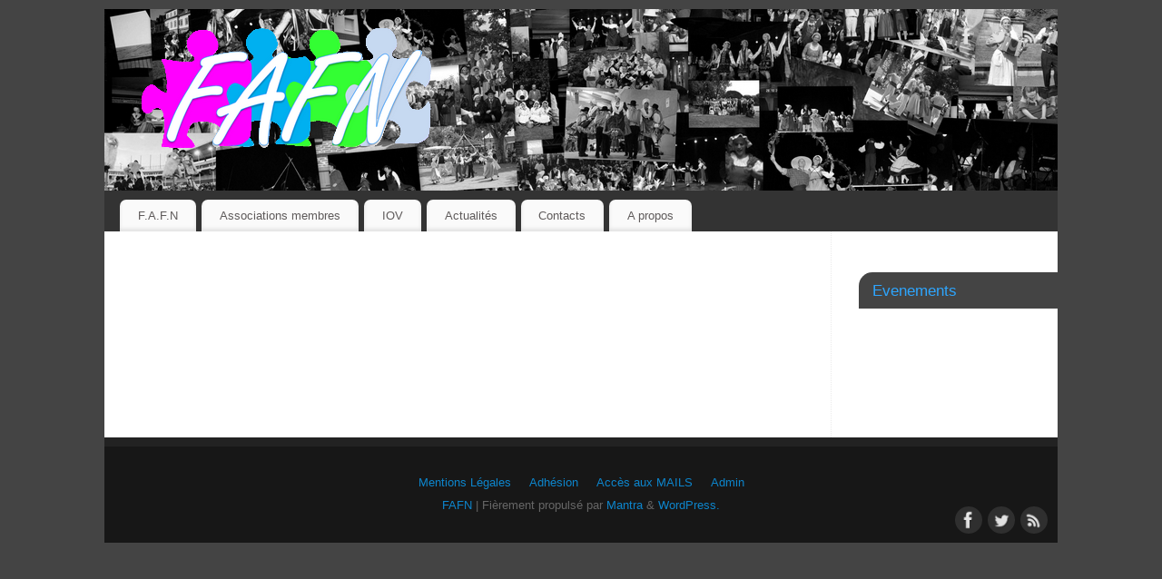

--- FILE ---
content_type: text/html; charset=UTF-8
request_url: https://www.fafn.fr/espace-membre/logout/
body_size: 10222
content:
<!DOCTYPE html>
<html lang="fr-FR">
<head>
<meta http-equiv="Content-Type" content="text/html; charset=UTF-8" />
<meta name="viewport" content="width=device-width, user-scalable=yes, initial-scale=1.0, minimum-scale=1.0, maximum-scale=3.0">
<link rel="profile" href="http://gmpg.org/xfn/11" />
<link rel="pingback" href="https://www.fafn.fr/xmlrpc.php" />
<script type="text/plain" data-cookieconsent="preferences, statistics">
	window.dataLayer = window.dataLayer || [];

	function gtag() {
		dataLayer.push(arguments);
	}

	gtag("consent", "default", {
		ad_personalization: "denied",
		ad_storage: "denied",
		ad_user_data: "denied",
		analytics_storage: "denied",
		functionality_storage: "denied",
		personalization_storage: "denied",
		security_storage: "granted",
		wait_for_update: 500,
	});
	gtag("set", "ads_data_redaction", true);
	gtag("set", "url_passthrough", true);
</script>
<script type="text/javascript"
		id="Cookiebot"
		src="https://consent.cookiebot.com/uc.js"
		data-implementation="wp"
		data-cbid="1ccb91cd-cc5b-4a0c-a7d8-058d2b030992"
							async	></script>
<title>Deconnexion &#8211; FAFN</title>
<meta name='robots' content='max-image-preview:large' />

<!-- This section is created with the SZ-Google for WordPress plugin 1.9.4 -->
<!-- ===================================================================== -->
<!-- ===================================================================== -->
<link rel='dns-prefetch' href='//v0.wordpress.com' />
<link rel='dns-prefetch' href='//i0.wp.com' />
<link rel='dns-prefetch' href='//c0.wp.com' />
<link rel="alternate" type="application/rss+xml" title="FAFN &raquo; Flux" href="https://www.fafn.fr/feed/" />
<link rel="alternate" type="application/rss+xml" title="FAFN &raquo; Flux des commentaires" href="https://www.fafn.fr/comments/feed/" />
<script type="text/javascript">
/* <![CDATA[ */
window._wpemojiSettings = {"baseUrl":"https:\/\/s.w.org\/images\/core\/emoji\/14.0.0\/72x72\/","ext":".png","svgUrl":"https:\/\/s.w.org\/images\/core\/emoji\/14.0.0\/svg\/","svgExt":".svg","source":{"concatemoji":"https:\/\/www.fafn.fr\/wp-includes\/js\/wp-emoji-release.min.js?ver=6.4.7"}};
/*! This file is auto-generated */
!function(i,n){var o,s,e;function c(e){try{var t={supportTests:e,timestamp:(new Date).valueOf()};sessionStorage.setItem(o,JSON.stringify(t))}catch(e){}}function p(e,t,n){e.clearRect(0,0,e.canvas.width,e.canvas.height),e.fillText(t,0,0);var t=new Uint32Array(e.getImageData(0,0,e.canvas.width,e.canvas.height).data),r=(e.clearRect(0,0,e.canvas.width,e.canvas.height),e.fillText(n,0,0),new Uint32Array(e.getImageData(0,0,e.canvas.width,e.canvas.height).data));return t.every(function(e,t){return e===r[t]})}function u(e,t,n){switch(t){case"flag":return n(e,"\ud83c\udff3\ufe0f\u200d\u26a7\ufe0f","\ud83c\udff3\ufe0f\u200b\u26a7\ufe0f")?!1:!n(e,"\ud83c\uddfa\ud83c\uddf3","\ud83c\uddfa\u200b\ud83c\uddf3")&&!n(e,"\ud83c\udff4\udb40\udc67\udb40\udc62\udb40\udc65\udb40\udc6e\udb40\udc67\udb40\udc7f","\ud83c\udff4\u200b\udb40\udc67\u200b\udb40\udc62\u200b\udb40\udc65\u200b\udb40\udc6e\u200b\udb40\udc67\u200b\udb40\udc7f");case"emoji":return!n(e,"\ud83e\udef1\ud83c\udffb\u200d\ud83e\udef2\ud83c\udfff","\ud83e\udef1\ud83c\udffb\u200b\ud83e\udef2\ud83c\udfff")}return!1}function f(e,t,n){var r="undefined"!=typeof WorkerGlobalScope&&self instanceof WorkerGlobalScope?new OffscreenCanvas(300,150):i.createElement("canvas"),a=r.getContext("2d",{willReadFrequently:!0}),o=(a.textBaseline="top",a.font="600 32px Arial",{});return e.forEach(function(e){o[e]=t(a,e,n)}),o}function t(e){var t=i.createElement("script");t.src=e,t.defer=!0,i.head.appendChild(t)}"undefined"!=typeof Promise&&(o="wpEmojiSettingsSupports",s=["flag","emoji"],n.supports={everything:!0,everythingExceptFlag:!0},e=new Promise(function(e){i.addEventListener("DOMContentLoaded",e,{once:!0})}),new Promise(function(t){var n=function(){try{var e=JSON.parse(sessionStorage.getItem(o));if("object"==typeof e&&"number"==typeof e.timestamp&&(new Date).valueOf()<e.timestamp+604800&&"object"==typeof e.supportTests)return e.supportTests}catch(e){}return null}();if(!n){if("undefined"!=typeof Worker&&"undefined"!=typeof OffscreenCanvas&&"undefined"!=typeof URL&&URL.createObjectURL&&"undefined"!=typeof Blob)try{var e="postMessage("+f.toString()+"("+[JSON.stringify(s),u.toString(),p.toString()].join(",")+"));",r=new Blob([e],{type:"text/javascript"}),a=new Worker(URL.createObjectURL(r),{name:"wpTestEmojiSupports"});return void(a.onmessage=function(e){c(n=e.data),a.terminate(),t(n)})}catch(e){}c(n=f(s,u,p))}t(n)}).then(function(e){for(var t in e)n.supports[t]=e[t],n.supports.everything=n.supports.everything&&n.supports[t],"flag"!==t&&(n.supports.everythingExceptFlag=n.supports.everythingExceptFlag&&n.supports[t]);n.supports.everythingExceptFlag=n.supports.everythingExceptFlag&&!n.supports.flag,n.DOMReady=!1,n.readyCallback=function(){n.DOMReady=!0}}).then(function(){return e}).then(function(){var e;n.supports.everything||(n.readyCallback(),(e=n.source||{}).concatemoji?t(e.concatemoji):e.wpemoji&&e.twemoji&&(t(e.twemoji),t(e.wpemoji)))}))}((window,document),window._wpemojiSettings);
/* ]]> */
</script>
<style id='wp-emoji-styles-inline-css' type='text/css'>

	img.wp-smiley, img.emoji {
		display: inline !important;
		border: none !important;
		box-shadow: none !important;
		height: 1em !important;
		width: 1em !important;
		margin: 0 0.07em !important;
		vertical-align: -0.1em !important;
		background: none !important;
		padding: 0 !important;
	}
</style>
<link rel='stylesheet' id='wp-block-library-css' href='https://c0.wp.com/c/6.4.7/wp-includes/css/dist/block-library/style.min.css' type='text/css' media='all' />
<link rel='stylesheet' id='mediaelement-css' href='https://c0.wp.com/c/6.4.7/wp-includes/js/mediaelement/mediaelementplayer-legacy.min.css' type='text/css' media='all' />
<link rel='stylesheet' id='wp-mediaelement-css' href='https://c0.wp.com/c/6.4.7/wp-includes/js/mediaelement/wp-mediaelement.min.css' type='text/css' media='all' />
<style id='jetpack-sharing-buttons-style-inline-css' type='text/css'>
.jetpack-sharing-buttons__services-list{display:flex;flex-direction:row;flex-wrap:wrap;gap:0;list-style-type:none;margin:5px;padding:0}.jetpack-sharing-buttons__services-list.has-small-icon-size{font-size:12px}.jetpack-sharing-buttons__services-list.has-normal-icon-size{font-size:16px}.jetpack-sharing-buttons__services-list.has-large-icon-size{font-size:24px}.jetpack-sharing-buttons__services-list.has-huge-icon-size{font-size:36px}@media print{.jetpack-sharing-buttons__services-list{display:none!important}}.editor-styles-wrapper .wp-block-jetpack-sharing-buttons{gap:0;padding-inline-start:0}ul.jetpack-sharing-buttons__services-list.has-background{padding:1.25em 2.375em}
</style>
<style id='classic-theme-styles-inline-css' type='text/css'>
/*! This file is auto-generated */
.wp-block-button__link{color:#fff;background-color:#32373c;border-radius:9999px;box-shadow:none;text-decoration:none;padding:calc(.667em + 2px) calc(1.333em + 2px);font-size:1.125em}.wp-block-file__button{background:#32373c;color:#fff;text-decoration:none}
</style>
<style id='global-styles-inline-css' type='text/css'>
body{--wp--preset--color--black: #000000;--wp--preset--color--cyan-bluish-gray: #abb8c3;--wp--preset--color--white: #ffffff;--wp--preset--color--pale-pink: #f78da7;--wp--preset--color--vivid-red: #cf2e2e;--wp--preset--color--luminous-vivid-orange: #ff6900;--wp--preset--color--luminous-vivid-amber: #fcb900;--wp--preset--color--light-green-cyan: #7bdcb5;--wp--preset--color--vivid-green-cyan: #00d084;--wp--preset--color--pale-cyan-blue: #8ed1fc;--wp--preset--color--vivid-cyan-blue: #0693e3;--wp--preset--color--vivid-purple: #9b51e0;--wp--preset--gradient--vivid-cyan-blue-to-vivid-purple: linear-gradient(135deg,rgba(6,147,227,1) 0%,rgb(155,81,224) 100%);--wp--preset--gradient--light-green-cyan-to-vivid-green-cyan: linear-gradient(135deg,rgb(122,220,180) 0%,rgb(0,208,130) 100%);--wp--preset--gradient--luminous-vivid-amber-to-luminous-vivid-orange: linear-gradient(135deg,rgba(252,185,0,1) 0%,rgba(255,105,0,1) 100%);--wp--preset--gradient--luminous-vivid-orange-to-vivid-red: linear-gradient(135deg,rgba(255,105,0,1) 0%,rgb(207,46,46) 100%);--wp--preset--gradient--very-light-gray-to-cyan-bluish-gray: linear-gradient(135deg,rgb(238,238,238) 0%,rgb(169,184,195) 100%);--wp--preset--gradient--cool-to-warm-spectrum: linear-gradient(135deg,rgb(74,234,220) 0%,rgb(151,120,209) 20%,rgb(207,42,186) 40%,rgb(238,44,130) 60%,rgb(251,105,98) 80%,rgb(254,248,76) 100%);--wp--preset--gradient--blush-light-purple: linear-gradient(135deg,rgb(255,206,236) 0%,rgb(152,150,240) 100%);--wp--preset--gradient--blush-bordeaux: linear-gradient(135deg,rgb(254,205,165) 0%,rgb(254,45,45) 50%,rgb(107,0,62) 100%);--wp--preset--gradient--luminous-dusk: linear-gradient(135deg,rgb(255,203,112) 0%,rgb(199,81,192) 50%,rgb(65,88,208) 100%);--wp--preset--gradient--pale-ocean: linear-gradient(135deg,rgb(255,245,203) 0%,rgb(182,227,212) 50%,rgb(51,167,181) 100%);--wp--preset--gradient--electric-grass: linear-gradient(135deg,rgb(202,248,128) 0%,rgb(113,206,126) 100%);--wp--preset--gradient--midnight: linear-gradient(135deg,rgb(2,3,129) 0%,rgb(40,116,252) 100%);--wp--preset--font-size--small: 13px;--wp--preset--font-size--medium: 20px;--wp--preset--font-size--large: 36px;--wp--preset--font-size--x-large: 42px;--wp--preset--spacing--20: 0.44rem;--wp--preset--spacing--30: 0.67rem;--wp--preset--spacing--40: 1rem;--wp--preset--spacing--50: 1.5rem;--wp--preset--spacing--60: 2.25rem;--wp--preset--spacing--70: 3.38rem;--wp--preset--spacing--80: 5.06rem;--wp--preset--shadow--natural: 6px 6px 9px rgba(0, 0, 0, 0.2);--wp--preset--shadow--deep: 12px 12px 50px rgba(0, 0, 0, 0.4);--wp--preset--shadow--sharp: 6px 6px 0px rgba(0, 0, 0, 0.2);--wp--preset--shadow--outlined: 6px 6px 0px -3px rgba(255, 255, 255, 1), 6px 6px rgba(0, 0, 0, 1);--wp--preset--shadow--crisp: 6px 6px 0px rgba(0, 0, 0, 1);}:where(.is-layout-flex){gap: 0.5em;}:where(.is-layout-grid){gap: 0.5em;}body .is-layout-flow > .alignleft{float: left;margin-inline-start: 0;margin-inline-end: 2em;}body .is-layout-flow > .alignright{float: right;margin-inline-start: 2em;margin-inline-end: 0;}body .is-layout-flow > .aligncenter{margin-left: auto !important;margin-right: auto !important;}body .is-layout-constrained > .alignleft{float: left;margin-inline-start: 0;margin-inline-end: 2em;}body .is-layout-constrained > .alignright{float: right;margin-inline-start: 2em;margin-inline-end: 0;}body .is-layout-constrained > .aligncenter{margin-left: auto !important;margin-right: auto !important;}body .is-layout-constrained > :where(:not(.alignleft):not(.alignright):not(.alignfull)){max-width: var(--wp--style--global--content-size);margin-left: auto !important;margin-right: auto !important;}body .is-layout-constrained > .alignwide{max-width: var(--wp--style--global--wide-size);}body .is-layout-flex{display: flex;}body .is-layout-flex{flex-wrap: wrap;align-items: center;}body .is-layout-flex > *{margin: 0;}body .is-layout-grid{display: grid;}body .is-layout-grid > *{margin: 0;}:where(.wp-block-columns.is-layout-flex){gap: 2em;}:where(.wp-block-columns.is-layout-grid){gap: 2em;}:where(.wp-block-post-template.is-layout-flex){gap: 1.25em;}:where(.wp-block-post-template.is-layout-grid){gap: 1.25em;}.has-black-color{color: var(--wp--preset--color--black) !important;}.has-cyan-bluish-gray-color{color: var(--wp--preset--color--cyan-bluish-gray) !important;}.has-white-color{color: var(--wp--preset--color--white) !important;}.has-pale-pink-color{color: var(--wp--preset--color--pale-pink) !important;}.has-vivid-red-color{color: var(--wp--preset--color--vivid-red) !important;}.has-luminous-vivid-orange-color{color: var(--wp--preset--color--luminous-vivid-orange) !important;}.has-luminous-vivid-amber-color{color: var(--wp--preset--color--luminous-vivid-amber) !important;}.has-light-green-cyan-color{color: var(--wp--preset--color--light-green-cyan) !important;}.has-vivid-green-cyan-color{color: var(--wp--preset--color--vivid-green-cyan) !important;}.has-pale-cyan-blue-color{color: var(--wp--preset--color--pale-cyan-blue) !important;}.has-vivid-cyan-blue-color{color: var(--wp--preset--color--vivid-cyan-blue) !important;}.has-vivid-purple-color{color: var(--wp--preset--color--vivid-purple) !important;}.has-black-background-color{background-color: var(--wp--preset--color--black) !important;}.has-cyan-bluish-gray-background-color{background-color: var(--wp--preset--color--cyan-bluish-gray) !important;}.has-white-background-color{background-color: var(--wp--preset--color--white) !important;}.has-pale-pink-background-color{background-color: var(--wp--preset--color--pale-pink) !important;}.has-vivid-red-background-color{background-color: var(--wp--preset--color--vivid-red) !important;}.has-luminous-vivid-orange-background-color{background-color: var(--wp--preset--color--luminous-vivid-orange) !important;}.has-luminous-vivid-amber-background-color{background-color: var(--wp--preset--color--luminous-vivid-amber) !important;}.has-light-green-cyan-background-color{background-color: var(--wp--preset--color--light-green-cyan) !important;}.has-vivid-green-cyan-background-color{background-color: var(--wp--preset--color--vivid-green-cyan) !important;}.has-pale-cyan-blue-background-color{background-color: var(--wp--preset--color--pale-cyan-blue) !important;}.has-vivid-cyan-blue-background-color{background-color: var(--wp--preset--color--vivid-cyan-blue) !important;}.has-vivid-purple-background-color{background-color: var(--wp--preset--color--vivid-purple) !important;}.has-black-border-color{border-color: var(--wp--preset--color--black) !important;}.has-cyan-bluish-gray-border-color{border-color: var(--wp--preset--color--cyan-bluish-gray) !important;}.has-white-border-color{border-color: var(--wp--preset--color--white) !important;}.has-pale-pink-border-color{border-color: var(--wp--preset--color--pale-pink) !important;}.has-vivid-red-border-color{border-color: var(--wp--preset--color--vivid-red) !important;}.has-luminous-vivid-orange-border-color{border-color: var(--wp--preset--color--luminous-vivid-orange) !important;}.has-luminous-vivid-amber-border-color{border-color: var(--wp--preset--color--luminous-vivid-amber) !important;}.has-light-green-cyan-border-color{border-color: var(--wp--preset--color--light-green-cyan) !important;}.has-vivid-green-cyan-border-color{border-color: var(--wp--preset--color--vivid-green-cyan) !important;}.has-pale-cyan-blue-border-color{border-color: var(--wp--preset--color--pale-cyan-blue) !important;}.has-vivid-cyan-blue-border-color{border-color: var(--wp--preset--color--vivid-cyan-blue) !important;}.has-vivid-purple-border-color{border-color: var(--wp--preset--color--vivid-purple) !important;}.has-vivid-cyan-blue-to-vivid-purple-gradient-background{background: var(--wp--preset--gradient--vivid-cyan-blue-to-vivid-purple) !important;}.has-light-green-cyan-to-vivid-green-cyan-gradient-background{background: var(--wp--preset--gradient--light-green-cyan-to-vivid-green-cyan) !important;}.has-luminous-vivid-amber-to-luminous-vivid-orange-gradient-background{background: var(--wp--preset--gradient--luminous-vivid-amber-to-luminous-vivid-orange) !important;}.has-luminous-vivid-orange-to-vivid-red-gradient-background{background: var(--wp--preset--gradient--luminous-vivid-orange-to-vivid-red) !important;}.has-very-light-gray-to-cyan-bluish-gray-gradient-background{background: var(--wp--preset--gradient--very-light-gray-to-cyan-bluish-gray) !important;}.has-cool-to-warm-spectrum-gradient-background{background: var(--wp--preset--gradient--cool-to-warm-spectrum) !important;}.has-blush-light-purple-gradient-background{background: var(--wp--preset--gradient--blush-light-purple) !important;}.has-blush-bordeaux-gradient-background{background: var(--wp--preset--gradient--blush-bordeaux) !important;}.has-luminous-dusk-gradient-background{background: var(--wp--preset--gradient--luminous-dusk) !important;}.has-pale-ocean-gradient-background{background: var(--wp--preset--gradient--pale-ocean) !important;}.has-electric-grass-gradient-background{background: var(--wp--preset--gradient--electric-grass) !important;}.has-midnight-gradient-background{background: var(--wp--preset--gradient--midnight) !important;}.has-small-font-size{font-size: var(--wp--preset--font-size--small) !important;}.has-medium-font-size{font-size: var(--wp--preset--font-size--medium) !important;}.has-large-font-size{font-size: var(--wp--preset--font-size--large) !important;}.has-x-large-font-size{font-size: var(--wp--preset--font-size--x-large) !important;}
.wp-block-navigation a:where(:not(.wp-element-button)){color: inherit;}
:where(.wp-block-post-template.is-layout-flex){gap: 1.25em;}:where(.wp-block-post-template.is-layout-grid){gap: 1.25em;}
:where(.wp-block-columns.is-layout-flex){gap: 2em;}:where(.wp-block-columns.is-layout-grid){gap: 2em;}
.wp-block-pullquote{font-size: 1.5em;line-height: 1.6;}
</style>
<link rel='stylesheet' id='lptw-contact-form-style-css' href='https://www.fafn.fr/wp-content/plugins/simple-secure-contact-form/css/simple-secure-contact-form.css?ver=6.4.7' type='text/css' media='all' />
<link rel='stylesheet' id='font-awesome-css' href='https://www.fafn.fr/wp-content/plugins/simple-secure-contact-form/css/font-awesome.min.css?ver=6.4.7' type='text/css' media='all' />
<link rel='stylesheet' id='wp-gcalendar-css' href='https://www.fafn.fr/wp-content/plugins/wp-gcalendar/public/css/wp-gcalendar-public.css?ver=1.2.0' type='text/css' media='all' />
<link rel='stylesheet' id='wp-gc-style-css' href='https://www.fafn.fr/wp-content/plugins/wp-gcalendar/public/css/wp-gc-style.css?ver=6.4.7' type='text/css' media='all' />
<link rel='stylesheet' id='fullcalendar-css' href='https://www.fafn.fr/wp-content/plugins/wp-gcalendar/public/css/fullcalendar.css?ver=6.4.7' type='text/css' media='all' />
<link rel='stylesheet' id='jquery.qtip-css' href='https://www.fafn.fr/wp-content/plugins/wp-gcalendar/public/css/jquery.qtip.css?ver=6.4.7' type='text/css' media='all' />
<link rel='stylesheet' id='cff-css' href='https://www.fafn.fr/wp-content/plugins/custom-facebook-feed/assets/css/cff-style.min.css?ver=4.3.4' type='text/css' media='all' />
<link rel='stylesheet' id='sb-font-awesome-css' href='https://www.fafn.fr/wp-content/plugins/custom-facebook-feed/assets/css/font-awesome.min.css?ver=4.7.0' type='text/css' media='all' />
<link rel='stylesheet' id='mantra-style-css' href='https://www.fafn.fr/wp-content/themes/mantra/style.css?ver=3.3.1' type='text/css' media='all' />
<style id='mantra-style-inline-css' type='text/css'>
 #wrapper { max-width: 1050px; } #content { width: 100%; max-width:800px; max-width: calc( 100% - 250px ); } #primary, #secondary { width:250px; } #primary .widget-title, #secondary .widget-title { margin-right: -2em; text-align: left; } html { font-size:14px; } body, input, textarea {font-family:Segoe UI, Arial, sans-serif; } #content h1.entry-title a, #content h2.entry-title a, #content h1.entry-title, #content h2.entry-title, #front-text1 h2, #front-text2 h2 {font-family:Georgia, Times New Roman, Times, serif; } .widget-area {font-family:Helvetica, sans-serif; } .entry-content h1, .entry-content h2, .entry-content h3, .entry-content h4, .entry-content h5, .entry-content h6 {font-family:Georgia, Times New Roman, Times, serif; } #respond .form-allowed-tags { display:none;} .nocomments, .nocomments2 {display:none;} .comments-link span { display:none;} #content table, #content tr td {border:none;} #content tr, #content tr th, #content thead th {background:none;} #header-container > div { margin-top:20px; } #header-container > div { margin-left:40px; } body { background-color:#444444 !important; } #header { background-color:#333333; } #footer { background-color:#222222; } #footer2 { background-color:#171717; } #site-title span a { color:#0D85CC; } #site-description { color:#999999; } #content, .column-text, #front-text3, #front-text4 { color:#333333 ;} .widget-area a:link, .widget-area a:visited, a:link, a:visited ,#searchform #s:hover, #container #s:hover, #access a:hover, #wp-calendar tbody td a, #site-info a, #site-copyright a, #access li:hover > a, #access ul ul:hover > a { color:#0D85CC; } a:hover, .entry-meta a:hover, .entry-utility a:hover, .widget-area a:hover { color:#12a7ff; } #content .entry-title a, #content .entry-title, #content h1, #content h2, #content h3, #content h4, #content h5, #content h6 { color:#444444; } #content .entry-title a:hover { color:#000000; } .widget-title { background-color:#444444; } .widget-title { color:#2EA5FD; } #footer-widget-area .widget-title { color:#0C85CD; } #footer-widget-area a { color:#666666; } #footer-widget-area a:hover { color:#888888; } #content .wp-caption { background-image:url(https://www.fafn.fr/wp-content/themes/mantra/resources/images/pins/Pin2.png); } .page h1.entry-title, .home .page h2.entry-title { display:none; } .entry-meta .bl_sep { display:none; } .entry-meta time.onDate { display:none; } .entry-meta .comments-link, .entry-meta2 .comments-link { display:none; } .entry-meta .author { display:none; } .entry-meta span.bl_categ, .entry-meta2 span.bl_categ { display:none; } .entry-utility span.bl_posted, .entry-meta2 span.bl_tagg,.entry-meta3 span.bl_tagg { display:none; } .entry-utility span.bl_bookmark { display:none; } .entry-content p:not(:last-child), .entry-content ul, .entry-summary ul, .entry-content ol, .entry-summary ol { margin-bottom:1.5em;} .entry-meta .entry-time { display:none; } #branding { height:200px ;} 
</style>
<link rel='stylesheet' id='mantra-mobile-css' href='https://www.fafn.fr/wp-content/themes/mantra/resources/css/style-mobile.css?ver=3.3.1' type='text/css' media='all' />
<style id='jetpack_facebook_likebox-inline-css' type='text/css'>
.widget_facebook_likebox {
	overflow: hidden;
}

</style>
<link rel='stylesheet' id='__EPYT__style-css' href='https://www.fafn.fr/wp-content/plugins/youtube-embed-plus/styles/ytprefs.min.css?ver=14.2.4' type='text/css' media='all' />
<style id='__EPYT__style-inline-css' type='text/css'>

                .epyt-gallery-thumb {
                        width: 33.333%;
                }
                
</style>
<link rel='stylesheet' id='social-logos-css' href='https://c0.wp.com/p/jetpack/13.6.1/_inc/social-logos/social-logos.min.css' type='text/css' media='all' />
<link rel='stylesheet' id='jetpack_css-css' href='https://c0.wp.com/p/jetpack/13.6.1/css/jetpack.css' type='text/css' media='all' />
<link rel='stylesheet' id='wp-social-share-privacy-style-css' href='https://www.fafn.fr/wp-content/plugins/wp-social-share-privacy-plugin-fr/wp-social-share-privacy.css?ver=6.4.7' type='text/css' media='all' />
<script type="text/javascript" src="https://c0.wp.com/c/6.4.7/wp-includes/js/jquery/jquery.min.js" id="jquery-core-js"></script>
<script type="text/javascript" src="https://c0.wp.com/c/6.4.7/wp-includes/js/jquery/jquery-migrate.min.js" id="jquery-migrate-js"></script>
<script type="text/javascript" src="https://www.fafn.fr/wp-content/plugins/wp-gcalendar/public/js/wp-gcalendar-public.js?ver=1.2.0" id="wp-gcalendar-js"></script>
<script type="text/javascript" src="https://www.fafn.fr/wp-content/plugins/wp-gcalendar/public/js/moment.min.js?ver=6.4.7" id="moment.min-js"></script>
<script type="text/javascript" src="https://www.fafn.fr/wp-content/plugins/wp-gcalendar/public/js/fullcalendar.min.js?ver=6.4.7" id="fullcalendar.min-js"></script>
<script type="text/javascript" src="https://www.fafn.fr/wp-content/plugins/wp-gcalendar/public/js/lang-all.js?ver=6.4.7" id="lang-all-js"></script>
<script type="text/javascript" src="https://www.fafn.fr/wp-content/plugins/wp-gcalendar/public/js/jquery.qtip.js?ver=6.4.7" id="jquery.qtip-js"></script>
<script type="text/javascript" id="mantra-frontend-js-extra">
/* <![CDATA[ */
var mantra_options = {"responsive":"1","image_class":"imageNone","equalize_sidebars":"0"};
/* ]]> */
</script>
<script type="text/javascript" src="https://www.fafn.fr/wp-content/themes/mantra/resources/js/frontend.js?ver=3.3.1" id="mantra-frontend-js"></script>
<script type="text/javascript" id="__ytprefs__-js-extra">
/* <![CDATA[ */
var _EPYT_ = {"ajaxurl":"https:\/\/www.fafn.fr\/wp-admin\/admin-ajax.php","security":"e5e377ebdf","gallery_scrolloffset":"20","eppathtoscripts":"https:\/\/www.fafn.fr\/wp-content\/plugins\/youtube-embed-plus\/scripts\/","eppath":"https:\/\/www.fafn.fr\/wp-content\/plugins\/youtube-embed-plus\/","epresponsiveselector":"[\"iframe.__youtube_prefs__\",\"iframe[src*='youtube.com']\",\"iframe[src*='youtube-nocookie.com']\",\"iframe[data-ep-src*='youtube.com']\",\"iframe[data-ep-src*='youtube-nocookie.com']\",\"iframe[data-ep-gallerysrc*='youtube.com']\"]","epdovol":"1","version":"14.2.4","evselector":"iframe.__youtube_prefs__[src], iframe[src*=\"youtube.com\/embed\/\"], iframe[src*=\"youtube-nocookie.com\/embed\/\"]","ajax_compat":"","maxres_facade":"eager","ytapi_load":"light","pause_others":"","stopMobileBuffer":"1","facade_mode":"","not_live_on_channel":""};
/* ]]> */
</script>
<script type="text/javascript" src="https://www.fafn.fr/wp-content/plugins/youtube-embed-plus/scripts/ytprefs.min.js?ver=14.2.4" id="__ytprefs__-js"></script>
<script type="text/javascript" src="https://www.fafn.fr/wp-content/plugins/wp-social-share-privacy-plugin-fr/js/jquery.socialshareprivacy.js?ver=1.4.2" id="wp-social-share-privacy-js"></script>
<link rel="https://api.w.org/" href="https://www.fafn.fr/wp-json/" /><link rel="alternate" type="application/json" href="https://www.fafn.fr/wp-json/wp/v2/pages/715" /><link rel="EditURI" type="application/rsd+xml" title="RSD" href="https://www.fafn.fr/xmlrpc.php?rsd" />
<meta name="generator" content="WordPress 6.4.7" />
<link rel="canonical" href="https://www.fafn.fr/espace-membre/logout/" />
<link rel='shortlink' href='https://wp.me/P7I3PQ-bx' />
<link rel="alternate" type="application/json+oembed" href="https://www.fafn.fr/wp-json/oembed/1.0/embed?url=https%3A%2F%2Fwww.fafn.fr%2Fespace-membre%2Flogout%2F" />
<link rel="alternate" type="text/xml+oembed" href="https://www.fafn.fr/wp-json/oembed/1.0/embed?url=https%3A%2F%2Fwww.fafn.fr%2Fespace-membre%2Flogout%2F&#038;format=xml" />
	<link rel="preconnect" href="https://fonts.googleapis.com">
	<link rel="preconnect" href="https://fonts.gstatic.com">
	  <script type="text/javascript">
jQuery(document).ready(function($){
	if(jQuery('#social_bookmarks').length > 0){
		jQuery('#social_bookmarks').socialSharePrivacy({
		    'services' : {
                    'facebook' : {
            'status'            : 'on',
            'dummy_img'         : 'http://www.fafn.fr/wp-content/plugins/wp-social-share-privacy-plugin-fr/images/dummy_facebook.png',
            'txt_info'          : 'En cliquant sur ce bouton, vous acceptez de transmettre des informations concernant votre navigation à Facebook.  Un second clic vous permet de partager du contenu sur Facebook <em>i</em>.',
            'txt_fb_off'        : '',
            'txt_fb_on'         : 'Partager avec Facebook',
            'perma_option'      : 'on',
            'display_name'      : 'Facebook',
            'referrer_track'    : 'https://www.facebook.com/FAFN-1502695546655841/',
            'language'          : 'fr_FR',
            'action'            : 'like'
          },
                              'twitter' : {
            'status'            : 'off'
          },
                              'gplus' : {
            'status'            : 'off'
          }
                    },
            'info_link'         : 'http://www.heise.de/ct/artikel/2-Klicks-fuer-mehr-Datenschutz-1333879.html',
            'txt_help'          : 'Lorsque vous activez ces champs en cliquant dessus, des informations sont envoyé aux réseaux sociaux correspondants. Pour plus d informations cliquer dessus',
            'settings_perma'    : 'on',
            'cookie_path'       : 'fafn.fr',
            'cookie_domain'     : '',
            'cookie_expires'    : ''
		}); 
	}
});
  </script>
<!--[if lte IE 8]> <style type="text/css" media="screen"> #access ul li, .edit-link a , #footer-widget-area .widget-title, .entry-meta,.entry-meta .comments-link, .short-button-light, .short-button-dark ,.short-button-color ,blockquote { position:relative; behavior: url(https://www.fafn.fr/wp-content/themes/mantra/resources/js/PIE/PIE.php); } #access ul ul { -pie-box-shadow:0px 5px 5px #999; } #access ul li.current_page_item, #access ul li.current-menu-item , #access ul li ,#access ul ul ,#access ul ul li, .commentlist li.comment ,.commentlist .avatar, .nivo-caption, .theme-default .nivoSlider { behavior: url(https://www.fafn.fr/wp-content/themes/mantra/resources/js/PIE/PIE.php); } </style> <![endif]-->
		<script
			type="text/javascript">var ajaxurl = 'https://www.fafn.fr/wp-admin/admin-ajax.php';</script>

		
<!-- Jetpack Open Graph Tags -->
<meta property="og:type" content="article" />
<meta property="og:title" content="Deconnexion" />
<meta property="og:url" content="https://www.fafn.fr/espace-membre/logout/" />
<meta property="og:description" content="Voir l&rsquo;article pour en savoir plus." />
<meta property="article:published_time" content="2016-03-27T13:40:57+00:00" />
<meta property="article:modified_time" content="2016-11-14T17:39:20+00:00" />
<meta property="og:site_name" content="FAFN" />
<meta property="og:image" content="https://i0.wp.com/www.fafn.fr/wp-content/uploads/2016/10/cropped-LOGO-2016-carre512.png?fit=512%2C512&#038;ssl=1" />
<meta property="og:image:width" content="512" />
<meta property="og:image:height" content="512" />
<meta property="og:image:alt" content="" />
<meta property="og:locale" content="fr_FR" />
<meta name="twitter:text:title" content="Deconnexion" />
<meta name="twitter:image" content="https://i0.wp.com/www.fafn.fr/wp-content/uploads/2016/10/cropped-LOGO-2016-carre512.png?fit=240%2C240&amp;ssl=1" />
<meta name="twitter:card" content="summary" />
<meta name="twitter:description" content="Voir l&rsquo;article pour en savoir plus." />

<!-- End Jetpack Open Graph Tags -->
<link rel="icon" href="https://i0.wp.com/www.fafn.fr/wp-content/uploads/2016/10/cropped-LOGO-2016-carre512.png?fit=32%2C32&#038;ssl=1" sizes="32x32" />
<link rel="icon" href="https://i0.wp.com/www.fafn.fr/wp-content/uploads/2016/10/cropped-LOGO-2016-carre512.png?fit=192%2C192&#038;ssl=1" sizes="192x192" />
<link rel="apple-touch-icon" href="https://i0.wp.com/www.fafn.fr/wp-content/uploads/2016/10/cropped-LOGO-2016-carre512.png?fit=180%2C180&#038;ssl=1" />
<meta name="msapplication-TileImage" content="https://i0.wp.com/www.fafn.fr/wp-content/uploads/2016/10/cropped-LOGO-2016-carre512.png?fit=270%2C270&#038;ssl=1" />
<!--[if lt IE 9]>
	<script>
	document.createElement('header');
	document.createElement('nav');
	document.createElement('section');
	document.createElement('article');
	document.createElement('aside');
	document.createElement('footer');
	document.createElement('hgroup');
	</script>
	<![endif]--> <style type="text/css" id="wp-custom-css">@import url('https://fonts.googleapis.com/css?family=Josefin+Sans&display=swap');
h1{font-family: 'Josefin Sans', sans-serif;}
h2{font-family: 'Josefin Sans', sans-serif;}
h3{font-family: 'Josefin Sans', sans-serif;}
h4{font-family: 'Josefin Sans', sans-serif;}
h5{font-family: 'Josefin Sans', sans-serif;}
h6{font-family: 'Josefin Sans', sans-serif;}</style>	<style id="egf-frontend-styles" type="text/css">
		p {font-family: 'Century Gothic', sans-serif;font-style: normal;font-weight: 400;text-decoration: none;} h1 {font-family: 'Century Gothic', sans-serif;font-style: normal;font-weight: 400;} h2 {font-family: 'Century Gothic', sans-serif;font-style: normal;font-weight: 400;text-decoration: none;} h3 {font-family: 'Century Gothic', sans-serif;font-style: normal;font-weight: 400;} h4 {font-family: 'Century Gothic', sans-serif;font-style: normal;font-weight: 400;} h5 {font-family: 'Century Gothic', sans-serif;font-style: normal;font-weight: 400;} h6 {font-family: 'Century Gothic', sans-serif;font-style: normal;font-weight: 400;} 	</style>
	</head>
<body class="page-template-default page page-id-715 page-child parent-pageid-2033 mantra-image-none mantra-caption-light mantra-hratio-1 mantra-sidebar-right mantra-menu-left">
	    <div id="toTop"><i class="crycon-back2top"></i> </div>
		
<div id="wrapper" class="hfeed">


<header id="header">

		<div id="masthead">

			<div id="branding" role="banner" >

				<img id="bg_image" alt="FAFN" title="" src="https://www.fafn.fr/wp-content/uploads/2016/11/FondBandeau-1100x200.jpg" />
	<div id="header-container">

				<div>
				<a id="logo" href="https://www.fafn.fr/"> <img title="" alt="FAFN" src="http://www.fafn.fr/wp-content/uploads/2016/11/LOGO-2016-ajusté-Transparent-135px-1.png" /> </a>
			</div>
				<div class="socials" id="sheader">
	
			<a target="_blank" rel="nofollow" href="https://www.facebook.com/FAFN-1502695546655841/" class="socialicons social-Facebook" title="Facebook">
				<img alt="Facebook" src="https://www.fafn.fr/wp-content/themes/mantra/resources/images/socials/Facebook.png" />
			</a>
            
			<a target="_blank" rel="nofollow" href="#" class="socialicons social-Twitter" title="Twitter">
				<img alt="Twitter" src="https://www.fafn.fr/wp-content/themes/mantra/resources/images/socials/Twitter.png" />
			</a>
            
			<a target="_blank" rel="nofollow" href="#" class="socialicons social-RSS" title="RSS">
				<img alt="RSS" src="https://www.fafn.fr/wp-content/themes/mantra/resources/images/socials/RSS.png" />
			</a>
            	</div>
		</div> <!-- #header-container -->
					<div style="clear:both;"></div>

			</div><!-- #branding -->

            <a id="nav-toggle"><span>&nbsp; Menu</span></a>
			<nav id="access" class="jssafe" role="navigation">

					<div class="skip-link screen-reader-text"><a href="#content" title="Aller au contenu principal">Aller au contenu principal</a></div>
	<div class="menu"><ul id="prime_nav" class="menu"><li id="menu-item-1350" class="menu-item menu-item-type-post_type menu-item-object-page menu-item-home menu-item-has-children menu-item-1350"><a href="https://www.fafn.fr/">F.A.F.N</a>
<ul class="sub-menu">
	<li id="menu-item-1349" class="menu-item menu-item-type-post_type menu-item-object-page menu-item-1349"><a href="https://www.fafn.fr/accueil/historique/">Historique &#038; Objectifs</a></li>
	<li id="menu-item-1353" class="menu-item menu-item-type-post_type menu-item-object-page menu-item-1353"><a href="https://www.fafn.fr/accueil/but-objectifs-de-la-fafn/">Objectifs &#8211; Roles</a></li>
	<li id="menu-item-1348" class="menu-item menu-item-type-post_type menu-item-object-page menu-item-1348"><a href="https://www.fafn.fr/accueil/organisation-interne/">Organisation interne</a></li>
	<li id="menu-item-1354" class="menu-item menu-item-type-post_type menu-item-object-page menu-item-1354"><a href="https://www.fafn.fr/accueil/la-communication/">La communication à la F.A.F.N</a></li>
	<li id="menu-item-1351" class="menu-item menu-item-type-post_type menu-item-object-page menu-item-has-children menu-item-1351"><a href="https://www.fafn.fr/accueil/actions/">Actions</a>
	<ul class="sub-menu">
		<li id="menu-item-1352" class="menu-item menu-item-type-post_type menu-item-object-page menu-item-1352"><a href="https://www.fafn.fr/accueil/actions/les-niveaux-de-competence-au-sein-de-la-fafn/">Niveaux</a></li>
		<li id="menu-item-1356" class="menu-item menu-item-type-post_type menu-item-object-page menu-item-1356"><a href="https://www.fafn.fr/realisation/">Réalisation</a></li>
		<li id="menu-item-1379" class="menu-item menu-item-type-post_type menu-item-object-page menu-item-1379"><a href="https://www.fafn.fr/accueil/commission-jeunes/">Commission jeunes</a></li>
		<li id="menu-item-1378" class="menu-item menu-item-type-post_type menu-item-object-page menu-item-1378"><a href="https://www.fafn.fr/accueil/echanges/">Echanges</a></li>
	</ul>
</li>
</ul>
</li>
<li id="menu-item-2073" class="menu-item menu-item-type-post_type menu-item-object-page menu-item-has-children menu-item-2073"><a href="https://www.fafn.fr/associations-membres-de-la-fafn/">Associations membres</a>
<ul class="sub-menu">
	<li id="menu-item-2546" class="menu-item menu-item-type-post_type menu-item-object-page menu-item-2546"><a href="https://www.fafn.fr/?page_id=631">Les Terroirs</a></li>
</ul>
</li>
<li id="menu-item-2328" class="menu-item menu-item-type-post_type menu-item-object-page menu-item-2328"><a href="https://www.fafn.fr/iov/">IOV</a></li>
<li id="menu-item-9965" class="menu-item menu-item-type-post_type menu-item-object-page menu-item-9965"><a href="https://www.fafn.fr/actualites/">Actualités</a></li>
<li id="menu-item-2088" class="menu-item menu-item-type-post_type menu-item-object-page menu-item-has-children menu-item-2088"><a href="https://www.fafn.fr/contacts/">Contacts</a>
<ul class="sub-menu">
	<li id="menu-item-2081" class="menu-item menu-item-type-post_type menu-item-object-page menu-item-2081"><a href="https://www.fafn.fr/adhesion/">Adhésion</a></li>
	<li id="menu-item-1376" class="menu-item menu-item-type-post_type menu-item-object-page menu-item-has-children menu-item-1376"><a href="https://www.fafn.fr/?page_id=936">Contact webmestre</a>
	<ul class="sub-menu">
		<li id="menu-item-1377" class="menu-item menu-item-type-post_type menu-item-object-page menu-item-1377"><a href="https://www.fafn.fr/contacts/">Contact</a></li>
	</ul>
</li>
</ul>
</li>
<li id="menu-item-1454" class="menu-item menu-item-type-post_type menu-item-object-page menu-item-has-children menu-item-1454"><a href="https://www.fafn.fr/a-propos-de-la-fafn/">A propos</a>
<ul class="sub-menu">
	<li id="menu-item-2089" class="menu-item menu-item-type-post_type menu-item-object-page menu-item-2089"><a href="https://www.fafn.fr/a-propos-de-la-fafn/">A propos de la FAFN</a></li>
</ul>
</li>
</ul></div>
			</nav><!-- #access -->

		</div><!-- #masthead -->

	<div style="clear:both;"> </div>

</header><!-- #header -->
<div id="main" class="main">
	<div  id="forbottom" >
		
		<div style="clear:both;"> </div>

					<section id="container">

				<div id="content" role="main">
				
				
				<div id="post-715" class="post-715 page type-page status-publish hentry">
											<h1 class="entry-title">Deconnexion</h1>
					
					<div class="entry-content">
																							</div><!-- .entry-content -->
				</div><!-- #post-## -->

																		<p class="nocomments2">Les commentaires sont fermés.</p>



								</div><!-- #content -->
						<div id="primary" class="widget-area" role="complementary">

		
		
			<ul class="xoxo">
						<li id="wpgc_widget-6" class="widget-container wpgc-widget">		<h3 class="widget-title">Evenements</h3>		<ul>
					</ul>
		<li id="facebook-likebox-2" class="widget-container widget_facebook_likebox">		<div id="fb-root"></div>
		<div class="fb-page" data-href="https://www.facebook.com/FAFN-1502695546655841/" data-width="340"  data-height="432" data-hide-cover="false" data-show-facepile="true" data-tabs="false" data-hide-cta="false" data-small-header="false">
		<div class="fb-xfbml-parse-ignore"><blockquote cite="https://www.facebook.com/FAFN-1502695546655841/"><a href="https://www.facebook.com/FAFN-1502695546655841/"></a></blockquote></div>
		</div>
		</li>			</ul>

			<ul class="xoxo">
							</ul>

			
		</div><!-- #primary .widget-area -->

				</section><!-- #container -->


		<div style="clear:both;"></div>

	</div> <!-- #forbottom -->
	</div><!-- #main -->


	<footer id="footer" role="contentinfo">
		<div id="colophon">
		
			
			
		</div><!-- #colophon -->

		<div id="footer2">
		
			<nav class="footermenu"><ul id="menu-menu-pied-de-page" class="menu"><li id="menu-item-2090" class="menu-item menu-item-type-post_type menu-item-object-page menu-item-privacy-policy menu-item-2090"><a rel="privacy-policy" href="https://www.fafn.fr/mentions-legales/">Mentions Légales</a></li>
<li id="menu-item-2091" class="menu-item menu-item-type-post_type menu-item-object-page menu-item-2091"><a href="https://www.fafn.fr/adhesion/">Adhésion</a></li>
<li id="menu-item-2541" class="menu-item menu-item-type-custom menu-item-object-custom menu-item-2541"><a href="https://mail.ovh.net/roundcube/">Accès aux MAILS</a></li>
<li id="menu-item-8429" class="menu-item menu-item-type-custom menu-item-object-custom menu-item-8429"><a href="http://fafn.fr/wp-admin">Admin</a></li>
</ul></nav><div style="text-align:center;clear:both;padding-top:4px;" >
	<a href="https://www.fafn.fr/" title="FAFN" rel="home">
		FAFN</a> | Fièrement propulsé par <a target="_blank" href="http://www.cryoutcreations.eu/mantra" title="Mantra Theme by Cryout Creations">Mantra</a> &amp; <a target="_blank" href="http://wordpress.org/"
		title="Plate-forme sémantique de publication personnelle">  WordPress.	</a>
</div><!-- #site-info --> 	<div class="socials" id="sfooter">
	
			<a target="_blank" rel="nofollow" href="https://www.facebook.com/FAFN-1502695546655841/" class="socialicons social-Facebook" title="Facebook">
				<img alt="Facebook" src="https://www.fafn.fr/wp-content/themes/mantra/resources/images/socials/Facebook.png" />
			</a>
            
			<a target="_blank" rel="nofollow" href="#" class="socialicons social-Twitter" title="Twitter">
				<img alt="Twitter" src="https://www.fafn.fr/wp-content/themes/mantra/resources/images/socials/Twitter.png" />
			</a>
            
			<a target="_blank" rel="nofollow" href="#" class="socialicons social-RSS" title="RSS">
				<img alt="RSS" src="https://www.fafn.fr/wp-content/themes/mantra/resources/images/socials/RSS.png" />
			</a>
            	</div>
				
		</div><!-- #footer2 -->

	</footer><!-- #footer -->

</div><!-- #wrapper -->

<!-- Custom Facebook Feed JS -->
<script type="text/javascript">var cffajaxurl = "https://www.fafn.fr/wp-admin/admin-ajax.php";
var cfflinkhashtags = "true";
</script>

<!-- This section is created with the SZ-Google for WordPress plugin 1.9.4 -->
<!-- ===================================================================== -->
<!-- ===================================================================== -->
<script type="text/javascript" src="https://www.fafn.fr/wp-content/plugins/simple-secure-contact-form/js/autosize.js?ver=6.4.7" id="autosize-js"></script>
<script type="text/javascript" src="https://www.fafn.fr/wp-content/plugins/simple-secure-contact-form/js/jquery.maskedinput.min.js?ver=6.4.7" id="maskedinput-js"></script>
<script type="text/javascript" id="lptw-contact-form-script-js-extra">
/* <![CDATA[ */
var myAjax = {"ajaxurl":"https:\/\/www.fafn.fr\/wp-admin\/admin-ajax.php"};
/* ]]> */
</script>
<script type="text/javascript" src="https://www.fafn.fr/wp-content/plugins/simple-secure-contact-form/js/simple-secure-contact-form.js?ver=6.4.7" id="lptw-contact-form-script-js"></script>
<script type="text/javascript" src="https://www.fafn.fr/wp-content/plugins/custom-facebook-feed/assets/js/cff-scripts.min.js?ver=4.3.4" id="cffscripts-js"></script>
<script type="text/javascript" id="jetpack-facebook-embed-js-extra">
/* <![CDATA[ */
var jpfbembed = {"appid":"249643311490","locale":"fr_FR"};
/* ]]> */
</script>
<script type="text/javascript" src="https://c0.wp.com/p/jetpack/13.6.1/_inc/build/facebook-embed.min.js" id="jetpack-facebook-embed-js"></script>
<script type="text/javascript" src="https://www.fafn.fr/wp-content/plugins/youtube-embed-plus/scripts/fitvids.min.js?ver=14.2.4" id="__ytprefsfitvids__-js"></script>

</body>
</html>


<!-- Page supported by LiteSpeed Cache 6.1 on 2026-01-29 20:28:20 -->

--- FILE ---
content_type: application/x-javascript; charset=utf-8
request_url: https://consent.cookiebot.com/1ccb91cd-cc5b-4a0c-a7d8-058d2b030992/cc.js?renew=false&referer=www.fafn.fr&dnt=false&init=false
body_size: 204
content:
if(console){var cookiedomainwarning='Error: The domain WWW.FAFN.FR is not authorized to show the cookie banner for domain group ID 1ccb91cd-cc5b-4a0c-a7d8-058d2b030992. Please add it to the domain group in the Cookiebot Manager to authorize the domain.';if(typeof console.warn === 'function'){console.warn(cookiedomainwarning)}else{console.log(cookiedomainwarning)}};

--- FILE ---
content_type: application/javascript
request_url: https://www.fafn.fr/wp-content/plugins/wp-social-share-privacy-plugin-fr/js/jquery.socialshareprivacy.js?ver=1.4.2
body_size: 5135
content:
/*
 * jquery.socialshareprivacy.js | 2 Klicks fuer mehr Datenschutz
 *
 * http://www.heise.de/extras/socialshareprivacy/
 * http://www.heise.de/ct/artikel/2-Klicks-fuer-mehr-Datenschutz-1333879.html
 *
 * Copyright (c) 2011 Hilko Holweg, Sebastian Hilbig, Nicolas Heiringhoff, Juergen Schmidt,
 * Heise Zeitschriften Verlag GmbH & Co. KG, http://www.heise.de
 *
 * is released under the MIT License http://www.opensource.org/licenses/mit-license.php
 *
 * Spread the word, link to us if you can.
 */
(function (jQuery) {

    "use strict";

	/*
	 * helper functions
	 */ 

    // abbreviate at last blank before length and add "\u2026" (horizontal ellipsis)
    function abbreviateText(text, length) {
        var abbreviated = decodeURIComponent(text);
        if (abbreviated.length <= length) {
            return text;
        }

        var lastWhitespaceIndex = abbreviated.substring(0, length - 1).lastIndexOf(' ');
        abbreviated = encodeURIComponent(abbreviated.substring(0, lastWhitespaceIndex)) + "\u2026";

        return abbreviated;
    }

    // returns content of <meta name="" content=""> tags or '' if empty/non existant
    function getMeta(name) {
        var metaContent = jQuery('meta[name="' + name + '"]').attr('content');
        return metaContent || '';
    }
    
    // create tweet text from content of <meta name="DC.title"> and <meta name="DC.creator">
    // fallback to content of <title> tag
    function getTweetText() {
        var title = getMeta('DC.title');
        var creator = getMeta('DC.creator');

        if (title.length > 0 && creator.length > 0) {
            title += ' - ' + creator;
        } else {
            title = jQuery('title').text();
        }

        return encodeURIComponent(title);
    }

    // build URI from rel="canonical" or document.location
    function getURI() {
        var uri = document.location.href;
        var canonical = jQuery("link[rel=canonical]").attr("href");

        if (canonical && canonical.length > 0) {
            if (canonical.indexOf("http") < 0) {
                canonical = document.location.protocol + "//" + document.location.host + canonical;
            }
            uri = canonical;
        }

        return uri;
    }

    function cookieSet(name, value, days, path, domain) {
        var expires = new Date();
        expires.setTime(expires.getTime() + (days * 24 * 60 * 60 * 1000));
        document.cookie = name + '=' + value + '; expires=' + expires.toUTCString() + '; path=' + path + '; domain=' + domain;
    }
    function cookieDel(name, value, path, domain) {
        var expires = new Date();
        expires.setTime(expires.getTime() - 100);
        document.cookie = name + '=' + value + '; expires=' + expires.toUTCString() + '; path=' + path + '; domain=' + domain;
    }

    // extend jquery with our plugin function
    jQuery.fn.socialSharePrivacy = function (settings) {
        var defaults = {
            'services' : {
                'facebook' : {
                    'status'            : 'on',
                    'dummy_img'         : '/wp-content/plugins/wp-social-share-privacy-plugin-fr/images/dummy_facebook.png',
                    'txt_info'          : 'En cliquant sur ce bouton, vous acceptez de transmettre des informations concernant votre navigation � Facebook.  Un second clic vous permet de partager du contenu sur Facebook.<em>i</em>.',
                    'txt_fb_off'        : 'Activer l\'envoie d\'information � Facebook',
                    'txt_fb_on'         : 'D�sactiver l\'envoie d\'information � Facebook',
                    'perma_option'      : 'on',
                    'display_name'      : 'Facebook',
                    'referrer_track'    : '',
                    'language'          : 'fr_FR',
                    'action'            : 'recommend'
                }, 
                'twitter' : {
                    'status'            : 'on', 
                    'dummy_img'         : '/wp-content/plugins/wp-social-share-privacy-plugin-fr/images/dummy_twitter.png',
                    'txt_info'          : 'En cliquant sur ce bouton, vous acceptez de transmettre des informations concernant votre navigation � Twitter.  Un second clic vous permet de partager du contenu sur Twitter.<em>i</em>.',
                    'txt_twitter_off'   : 'Activer l\'envoie d\'information � Twitter',
                    'txt_twitter_on'    : 'D�sactiver l\'envoie d\'information � Twitter',
                    'perma_option'      : 'on',
                    'display_name'      : 'Twitter',
                    'referrer_track'    : '', 
                    'tweet_text'        : getTweetText,
                    'language'          : 'en'
                },
                'gplus' : {
                    'status'            : 'on',
                    'dummy_img'         : '/wp-content/plugins/wp-social-share-privacy-plugin-fr/images/dummy_gplus.png',
                    'txt_info'          : 'En cliquant sur ce bouton, vous acceptez de transmettre des informations concernant votre navigation � Google+.  Un second clic vous permet de partager du contenu sur Google+. <em>i</em>.',
                    'txt_gplus_off'     : 'Activer l\'envoie d\'information � Google+',
                    'txt_gplus_on'      : 'D�sactiver l\'envoie d\'information � Google+',
                    'perma_option'      : 'on',
                    'display_name'      : 'Google+',
                    'referrer_track'    : '',
                    'language'          : 'de'
                }
            },
            'info_link'         : 'http://www.heise.de/ct/artikel/2-Klicks-fuer-mehr-Datenschutz-1333879.html',
            'txt_help'          : 'Si vous activez ces boutons en cliquant dessus, des informations seront transmises � Facebook, Twitter ou Google et des traceurs peuvent �tre install�s par ces plateformes. Pour plus de d�tails, cliquez sur le <em>i</em>',
            'settings_perma'    : 'Activer en permanence',
            'cookie_path'       : '/',
            'cookie_domain'     : document.location.host,
            'cookie_expires'    : '365',
            'css_path'          : '/wp-content/plugins/wp-social-share-privacy-plugin-fr/wp-social-share-privacy.css',
            'uri'               : getURI
        };

        // Standardwerte des Plug-Ings mit den vom User angegebenen Optionen ueberschreiben
        var options = jQuery.extend(true, defaults, settings);

        var facebook_on = (options.services.facebook.status === 'on');
        var twitter_on  = (options.services.twitter.status  === 'on');
        var gplus_on    = (options.services.gplus.status    === 'on');

        // check if at least one service is "on"
        if (!facebook_on && !twitter_on && !gplus_on) {
            return;
        }

        // insert stylesheet into document and prepend target element
        if (options.css_path.length > 0) {
            jQuery('head').append('<link rel="stylesheet" type="text/css" href="' + options.css_path + '" />');
        }
        jQuery(this).prepend('<ul class="social_share_privacy_area"></ul>');
        var context = jQuery('.social_share_privacy_area', this);

        // canonical uri that will be shared
        var uri = options.uri;
        if (typeof uri === 'function') {
            uri = uri();
        }

        return this.each(function () {

            //
            // Facebook
            //
            if (facebook_on) {
                var fb_enc_uri = (options.services.facebook.referrer_track != '' ) ? encodeURIComponent(options.services.facebook.referrer_track) : encodeURIComponent(uri);
                var fb_code = '<iframe src="http://www.facebook.com/plugins/like.php?locale=' + options.services.facebook.language + '&amp;href=' + fb_enc_uri + '&amp;send=false&amp;layout=button_count&amp;width=120&amp;show_faces=false&amp;action=' + options.services.facebook.action + '&amp;colorscheme=light&amp;font&amp;height=21" scrolling="no" frameborder="0" style="border:none; overflow:hidden; width:145px; height:21px;" allowTransparency="true"></iframe>';
                var fb_dummy_btn = '<img src="' + options.services.facebook.dummy_img + '" alt="Facebook &quot;Like&quot;-Dummy" class="fb_like_privacy_dummy" />';

                context.append('<li class="facebook help_info"><span class="info">' + options.services.facebook.txt_info + '</span><span class="switch off">' + options.services.facebook.txt_fb_off + '</span><div class="fb_like dummy_btn">' + fb_dummy_btn + '</div></li>');

                var jQuerycontainer_fb = jQuery('li.facebook', context);

                jQuery('li.facebook div.fb_like img.fb_like_privacy_dummy,li.facebook span.switch', context).live('click', function () {
                    if (jQuerycontainer_fb.find('span.switch').hasClass('off')) {
                        jQuerycontainer_fb.addClass('info_off');
                        jQuerycontainer_fb.find('span.switch').addClass('on').removeClass('off').html(options.services.facebook.txt_fb_on);
                        jQuerycontainer_fb.find('img.fb_like_privacy_dummy').replaceWith(fb_code);
                    } else {
                        jQuerycontainer_fb.removeClass('info_off');
                        jQuerycontainer_fb.find('span.switch').addClass('off').removeClass('on').html(options.services.facebook.txt_fb_off);
                        jQuerycontainer_fb.find('.fb_like').html(fb_dummy_btn);
                    }
                });
            }

            //
            // Twitter
            //
            if (twitter_on) {
                var text = options.services.twitter.tweet_text;
                if (typeof text === 'function') {
                    text = text();
                }
                // 120 is the max character count left after twitters automatic url shortening with t.co
                text = abbreviateText(text, '120');

                var twitter_enc_uri = encodeURIComponent(uri + options.services.twitter.referrer_track);
                var twitter_count_url = encodeURIComponent(uri);
                var twitter_code = '<iframe allowtransparency="true" frameborder="0" scrolling="no" src="http://platform.twitter.com/widgets/tweet_button.html?url=' + twitter_enc_uri + '&amp;counturl=' + twitter_count_url + '&amp;text=' + text + '&amp;count=horizontal&amp;lang=' + options.services.twitter.language + '" style="width:130px; height:25px;"></iframe>';
                var twitter_dummy_btn = '<img src="' + options.services.twitter.dummy_img + '" alt="&quot;Tweet this&quot;-Dummy" class="tweet_this_dummy" />';

                context.append('<li class="twitter help_info"><span class="info">' + options.services.twitter.txt_info + '</span><span class="switch off">' + options.services.twitter.txt_twitter_off + '</span><div class="tweet dummy_btn">' + twitter_dummy_btn + '</div></li>');

                var jQuerycontainer_tw = jQuery('li.twitter', context);

                jQuery('li.twitter div.tweet img,li.twitter span.switch', context).live('click', function () {
                    if (jQuerycontainer_tw.find('span.switch').hasClass('off')) {
                        jQuerycontainer_tw.addClass('info_off');
                        jQuerycontainer_tw.find('span.switch').addClass('on').removeClass('off').html(options.services.twitter.txt_twitter_on);
                        jQuerycontainer_tw.find('img.tweet_this_dummy').replaceWith(twitter_code);
                    } else {
                        jQuerycontainer_tw.removeClass('info_off');
                        jQuerycontainer_tw.find('span.switch').addClass('off').removeClass('on').html(options.services.twitter.txt_twitter_off);
                        jQuerycontainer_tw.find('.tweet').html(twitter_dummy_btn);
                    }
                });
            }

            //
            // Google+
            //
            if (gplus_on) {
                // fuer G+ wird die URL nicht encoded, da das zu einem Fehler fuehrt
                var gplus_uri = uri + options.services.gplus.referrer_track;
                
                // we use the Google+ "asynchronous" code, standard code is flaky if inserted into dom after load
                var gplus_code = '<div class="g-plusone" data-size="medium" data-href="' + gplus_uri + '"></div><script type="text/javascript">window.___gcfg = {lang: "' + options.services.gplus.language + '"}; (function() { var po = document.createElement("script"); po.type = "text/javascript"; po.async = true; po.src = "https://apis.google.com/js/plusone.js"; var s = document.getElementsByTagName("script")[0]; s.parentNode.insertBefore(po, s); })(); </script>';
                var gplus_dummy_btn = '<img src="' + options.services.gplus.dummy_img + '" alt="&quot;Google+1&quot;-Dummy" class="gplus_one_dummy" />';

                context.append('<li class="gplus help_info"><span class="info">' + options.services.gplus.txt_info + '</span><span class="switch off">' + options.services.gplus.txt_gplus_off + '</span><div class="gplusone dummy_btn">' + gplus_dummy_btn + '</div></li>');

                var jQuerycontainer_gplus = jQuery('li.gplus', context);

                jQuery('li.gplus div.gplusone img,li.gplus span.switch', context).live('click', function () {
                    if (jQuerycontainer_gplus.find('span.switch').hasClass('off')) {
                        jQuerycontainer_gplus.addClass('info_off');
                        jQuerycontainer_gplus.find('span.switch').addClass('on').removeClass('off').html(options.services.gplus.txt_gplus_on);
                        jQuerycontainer_gplus.find('img.gplus_one_dummy').replaceWith(gplus_code);
                    } else {
                        jQuerycontainer_gplus.removeClass('info_off');
                        jQuerycontainer_gplus.find('span.switch').addClass('off').removeClass('on').html(options.services.gplus.txt_gplus_off);
                        jQuerycontainer_gplus.find('.gplusone').html(gplus_dummy_btn);
                    }
                });
            }

            //
            // Der Info/Settings-Bereich wird eingebunden
            //
            context.append('<li class="settings_info"><div class="settings_info_menu off perma_option_off"><a href="' + options.info_link + '"><span class="help_info icon"><span class="info">' + options.txt_help + '</span></span></a></div></li>');

            // Info-Overlays mit leichter Verzoegerung einblenden
            jQuery('.help_info:not(.info_off)', context).live('mouseenter', function () {
                var jQueryinfo_wrapper = jQuery(this);
                var timeout_id = window.setTimeout(function () { jQuery(jQueryinfo_wrapper).addClass('display'); }, 500);
                jQuery(this).data('timeout_id', timeout_id);
            });
            jQuery('.help_info', context).live('mouseleave', function () {
                var timeout_id = jQuery(this).data('timeout_id');
                window.clearTimeout(timeout_id);
                if (jQuery(this).hasClass('display')) {
                    jQuery(this).removeClass('display');
                }
            });

            var facebook_perma = (options.services.facebook.perma_option === 'on');
            var twitter_perma  = (options.services.twitter.perma_option  === 'on');
            var gplus_perma    = (options.services.gplus.perma_option    === 'on');

            // Menue zum dauerhaften Einblenden der aktiven Dienste via Cookie einbinden
            // Die IE7 wird hier ausgenommen, da er kein JSON kann und die Cookies hier ueber JSON-Struktur abgebildet werden
            if (((facebook_on && facebook_perma)
                || (twitter_on && twitter_perma)
                || (gplus_on && gplus_perma))
                    && (!jQuery.browser.msie || (jQuery.browser.msie && jQuery.browser.version > 7.0))) {

                // Cookies abrufen
                var cookie_list = document.cookie.split(';');
                var cookies = '{';
                var i = 0;
                for (; i < cookie_list.length; i += 1) {
                    var foo = cookie_list[i].split('=');
                    cookies += '"' + jQuery.trim(foo[0]) + '":"' + jQuery.trim(foo[1]) + '"';
                    if (i < cookie_list.length - 1) {
                        cookies += ',';
                    }
                }
                cookies += '}';
                cookies = JSON.parse(cookies);

                // Container definieren
                var jQuerycontainer_settings_info = jQuery('li.settings_info', context);

                // Klasse entfernen, die das i-Icon alleine formatiert, da Perma-Optionen eingeblendet werden
                jQuerycontainer_settings_info.find('.settings_info_menu').removeClass('perma_option_off');

                // Perma-Optionen-Icon (.settings) und Formular (noch versteckt) einbinden
                jQuerycontainer_settings_info.find('.settings_info_menu').append('<span class="settings">Einstellungen</span><form><fieldset><legend>' + options.settings_perma + '</legend></fieldset></form>');


                // Die Dienste mit <input> und <label>, sowie checked-Status laut Cookie, schreiben
                var checked = ' checked="checked"';
                if (facebook_on && facebook_perma) {
                    var perma_status_facebook = cookies.socialSharePrivacy_facebook === 'perma_on' ? checked : '';
                    jQuerycontainer_settings_info.find('form fieldset').append(
                        '<input type="checkbox" name="perma_status_facebook" id="perma_status_facebook"'
                            + perma_status_facebook + ' /><label for="perma_status_facebook">'
                            + options.services.facebook.display_name + '</label>'
                    );
                }

                if (twitter_on && twitter_perma) {
                    var perma_status_twitter = cookies.socialSharePrivacy_twitter === 'perma_on' ? checked : '';
                    jQuerycontainer_settings_info.find('form fieldset').append(
                        '<input type="checkbox" name="perma_status_twitter" id="perma_status_twitter"'
                            + perma_status_twitter + ' /><label for="perma_status_twitter">'
                            + options.services.twitter.display_name + '</label>'
                    );
                }

                if (gplus_on && gplus_perma) {
                    var perma_status_gplus = cookies.socialSharePrivacy_gplus === 'perma_on' ? checked : '';
                    jQuerycontainer_settings_info.find('form fieldset').append(
                        '<input type="checkbox" name="perma_status_gplus" id="perma_status_gplus"'
                            + perma_status_gplus + ' /><label for="perma_status_gplus">'
                            + options.services.gplus.display_name + '</label>'
                    );
                }

                // Cursor auf Pointer setzen fuer das Zahnrad
                jQuerycontainer_settings_info.find('span.settings').css('cursor', 'pointer');

                // Einstellungs-Menue bei mouseover ein-/ausblenden
                jQuery(jQuerycontainer_settings_info.find('span.settings'), context).live('mouseenter', function () {
                    var timeout_id = window.setTimeout(function () { jQuerycontainer_settings_info.find('.settings_info_menu').removeClass('off').addClass('on'); }, 500);
                    jQuery(this).data('timeout_id', timeout_id);
                }); 
                jQuery(jQuerycontainer_settings_info, context).live('mouseleave', function () {
                    var timeout_id = jQuery(this).data('timeout_id');
                    window.clearTimeout(timeout_id);
                    jQuerycontainer_settings_info.find('.settings_info_menu').removeClass('on').addClass('off');
                });

                // Klick-Interaktion auf <input> um Dienste dauerhaft ein- oder auszuschalten (Cookie wird gesetzt oder geloescht)
                jQuery(jQuerycontainer_settings_info.find('fieldset input')).live('click', function (event) {
                    var click = event.target.id;
                    var service = click.substr(click.lastIndexOf('_') + 1, click.length);
                    var cookie_name = 'socialSharePrivacy_' + service;

                    if (jQuery('#' + event.target.id + ':checked').length) {
                        cookieSet(cookie_name, 'perma_on', options.cookie_expires, options.cookie_path, options.cookie_domain);
                        jQuery('form fieldset label[for=' + click + ']', context).addClass('checked');
                    } else {
                        cookieDel(cookie_name, 'perma_on', options.cookie_path, options.cookie_domain);
                        jQuery('form fieldset label[for=' + click + ']', context).removeClass('checked');
                    }
                });

                // Dienste automatisch einbinden, wenn entsprechendes Cookie vorhanden ist
                if (facebook_on && facebook_perma && cookies.socialSharePrivacy_facebook === 'perma_on') {
                    jQuery('li.facebook span.switch', context).click();
                }
                if (twitter_on && twitter_perma && cookies.socialSharePrivacy_twitter === 'perma_on') {
                    jQuery('li.twitter span.switch', context).click();
                }
                if (gplus_on && gplus_perma && cookies.socialSharePrivacy_gplus === 'perma_on') {
                    jQuery('li.gplus span.switch', context).click();
                }
            }
        }); // this.each(function ()
    };      // jQuery.fn.socialSharePrivacy = function (settings) {
}(jQuery));